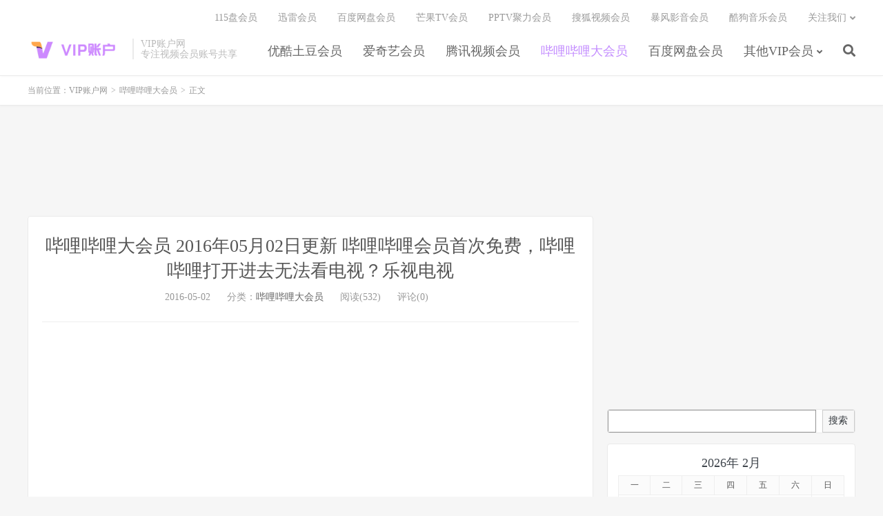

--- FILE ---
content_type: text/html; charset=UTF-8
request_url: https://www.vipzhanghu.com/bilibili-huiyuan/bilibili-huiyuan-20160502.html
body_size: 8834
content:
<!DOCTYPE HTML>
<html lang="zh-CN">
<head>
<meta charset="UTF-8">
<link rel="dns-prefetch" href="//apps.bdimg.com">
<meta http-equiv="X-UA-Compatible" content="IE=edge">
<meta name="viewport" content="width=device-width, initial-scale=1.0, user-scalable=0, minimum-scale=1.0, maximum-scale=1.0">
<meta name="apple-mobile-web-app-title" content="VIP账户网">
<meta http-equiv="Cache-Control" content="no-siteapp">
<title>哔哩哔哩大会员 2016年05月02日更新 哔哩哔哩会员首次免费，哔哩哔哩打开进去无法看电视？乐视电视-VIP账户网</title>
<meta name='robots' content='max-image-preview:large' />
<link rel='dns-prefetch' href='//apps.bdimg.com' />
<link rel='dns-prefetch' href='//www.vipzhanghu.com' />
<link rel='dns-prefetch' href='//s.w.org' />
<link rel='stylesheet' id='wp-block-library-css'  href='https://www.vipzhanghu.com/wp-includes/css/dist/block-library/style.min.css?ver=5.8.1' type='text/css' media='all' />
<link rel='stylesheet' id='_bootstrap-css'  href='https://www.vipzhanghu.com/wp-content/themes/dux/css/bootstrap.min.css?ver=7.1' type='text/css' media='all' />
<link rel='stylesheet' id='_fontawesome-css'  href='https://www.vipzhanghu.com/wp-content/themes/dux/css/font-awesome.min.css?ver=7.1' type='text/css' media='all' />
<link rel='stylesheet' id='_main-css'  href='https://www.vipzhanghu.com/wp-content/themes/dux/css/main.css?ver=7.1' type='text/css' media='all' />
<link rel="https://api.w.org/" href="https://www.vipzhanghu.com/wp-json/" /><link rel="alternate" type="application/json" href="https://www.vipzhanghu.com/wp-json/wp/v2/posts/746" /><link rel="canonical" href="https://www.vipzhanghu.com/bilibili-huiyuan/bilibili-huiyuan-20160502.html" />
<link rel="alternate" type="application/json+oembed" href="https://www.vipzhanghu.com/wp-json/oembed/1.0/embed?url=https%3A%2F%2Fwww.vipzhanghu.com%2Fbilibili-huiyuan%2Fbilibili-huiyuan-20160502.html" />
<link rel="alternate" type="text/xml+oembed" href="https://www.vipzhanghu.com/wp-json/oembed/1.0/embed?url=https%3A%2F%2Fwww.vipzhanghu.com%2Fbilibili-huiyuan%2Fbilibili-huiyuan-20160502.html&#038;format=xml" />
<meta name="keywords" content="哔哩哔哩大会员">
<meta name="description" content="VIP账户网（vipzhanghu.com），专注于每天准时分享爱奇艺会员、优酷会员、腾讯视频会员、哔哩哔哩大会员、芒果tv会员、百度网盘会员、迅雷会员共享账号。 温馨提示：给大家分享这么多账号，也希望大家能够收藏本站（快捷键：Ctrl + D），或者向你的好朋友分享本站，文章底部有分享到各大社交网站的分享按钮，动动你">
<style>a:hover, .site-navbar li:hover > a, .site-navbar li.active a:hover, .site-navbar a:hover, .search-on .site-navbar li.navto-search a, .topbar a:hover, .site-nav li.current-menu-item > a, .site-nav li.current-menu-parent > a, .site-search-form a:hover, .branding-primary .btn:hover, .title .more a:hover, .excerpt h2 a:hover, .excerpt .meta a:hover, .excerpt-minic h2 a:hover, .excerpt-minic .meta a:hover, .article-content .wp-caption:hover .wp-caption-text, .article-content a, .article-nav a:hover, .relates a:hover, .widget_links li a:hover, .widget_categories li a:hover, .widget_ui_comments strong, .widget_ui_posts li a:hover .text, .widget_ui_posts .nopic .text:hover , .widget_meta ul a:hover, .tagcloud a:hover, .textwidget a, .textwidget a:hover, .sign h3, #navs .item li a, .url, .url:hover, .excerpt h2 a:hover span, .widget_ui_posts a:hover .text span, .widget-navcontent .item-01 li a:hover span, .excerpt-minic h2 a:hover span, .relates a:hover span,.fixnav > li.current-menu-item > a, .fixnav > li.current_page_item > a, .post-copyright-custom a{color: #C38CFF;}.btn-primary, .label-primary, .branding-primary, .post-copyright:hover, .article-tags a, .pagination ul > .active > a, .pagination ul > .active > span, .pagenav .current, .widget_ui_tags .items a:hover, .sign .close-link, .pagemenu li.active a, .pageheader, .resetpasssteps li.active, #navs h2, #navs nav, .btn-primary:hover, .btn-primary:focus, .btn-primary:active, .btn-primary.active, .open > .dropdown-toggle.btn-primary, .tag-clouds a:hover{background-color: #C38CFF;}.btn-primary, .search-input:focus, #bdcs .bdcs-search-form-input:focus, #submit, .plinks ul li a:hover,.btn-primary:hover, .btn-primary:focus, .btn-primary:active, .btn-primary.active, .open > .dropdown-toggle.btn-primary{border-color: #C38CFF;}.search-btn, .label-primary, #bdcs .bdcs-search-form-submit, #submit, .excerpt .cat{background-color: #C38CFF;}.excerpt .cat i{border-left-color:#C38CFF;}@media (max-width: 720px) {.site-navbar li.active a, .site-navbar li.active a:hover, .m-nav-show .m-icon-nav{color: #C38CFF;}}@media (max-width: 480px) {.pagination ul > li.next-page a{background-color:#C38CFF;}}.post-actions .action.action-like,.pagemenu li.current-menu-item > a{background-color: #C38CFF;}.catleader h1{border-left-color: #C38CFF;}.loop-product-filters ul .current-cat>a{color: #C38CFF;}</style>
<!--HEADER_CODE_START-->
<!-- Adsterra -->
<script src="//pl27947440.effectivegatecpm.com/c2/cb/21/c2cb2135b1254028d95579dfd65631e2.js" type="text/javascript"></script>
<!-- Monetag -->
<script>(function(s){s.dataset.zone='10114463',s.src='https://forfrogadiertor.com/tag.min.js'})([document.documentElement, document.body].filter(Boolean).pop().appendChild(document.createElement('script')))</script>
<!--HEADER_CODE_END-->
<link rel="shortcut icon" href="https://www.vipzhanghu.com/favicon.ico">
<!--[if lt IE 9]><script src="https://www.vipzhanghu.com/wp-content/themes/dux/js/libs/html5.min.js"></script><![endif]-->

<script async src="https://pagead2.googlesyndication.com/pagead/js/adsbygoogle.js?client=ca-pub-3907737269806206"
     crossorigin="anonymous"></script>

</head>
<body class="post-template-default single single-post postid-746 single-format-standard m-excerpt-cat site-layout-2 text-justify-on m-sidebar">
<header class="header">
	<div class="container">
		<div class="logo"><a href="https://www.vipzhanghu.com" title="百度云会员_百度网盘超级会员_爱奇艺会员_腾讯视频会员_优酷会员_爱奇艺账号共享_腾讯视频vip账号共享"><img src="https://www.vipzhanghu.com/logo.png" alt="百度云会员_百度网盘超级会员_爱奇艺会员_腾讯视频会员_优酷会员_爱奇艺账号共享_腾讯视频vip账号共享">VIP账户网</a></div>		<div class="brand">VIP账户网<br>专注视频会员账号共享</div>		<ul class="site-nav site-navbar">
			<li id="menu-item-10" class="menu-item menu-item-type-taxonomy menu-item-object-category menu-item-10"><a href="https://www.vipzhanghu.com/category/youku-huiyuan">优酷土豆会员</a></li>
<li id="menu-item-16" class="menu-item menu-item-type-taxonomy menu-item-object-category menu-item-16"><a href="https://www.vipzhanghu.com/category/iqiyi-huiyuan">爱奇艺会员</a></li>
<li id="menu-item-18" class="menu-item menu-item-type-taxonomy menu-item-object-category menu-item-18"><a href="https://www.vipzhanghu.com/category/qqtv-huiyuan">腾讯视频会员</a></li>
<li id="menu-item-12" class="menu-item menu-item-type-taxonomy menu-item-object-category current-post-ancestor current-menu-parent current-post-parent menu-item-12"><a href="https://www.vipzhanghu.com/category/bilibili-huiyuan">哔哩哔哩大会员</a></li>
<li id="menu-item-17" class="menu-item menu-item-type-taxonomy menu-item-object-category menu-item-17"><a href="https://www.vipzhanghu.com/category/baiduyun-huiyuan">百度网盘会员</a></li>
<li id="menu-item-11" class="menu-item menu-item-type-taxonomy menu-item-object-category menu-item-has-children menu-item-11"><a href="https://www.vipzhanghu.com/category/other-huiyuan">其他VIP会员</a>
<ul class="sub-menu">
	<li id="menu-item-19" class="menu-item menu-item-type-taxonomy menu-item-object-category menu-item-19"><a href="https://www.vipzhanghu.com/category/mgtv-huiyuan">芒果TV会员</a></li>
	<li id="menu-item-20" class="menu-item menu-item-type-taxonomy menu-item-object-category menu-item-20"><a href="https://www.vipzhanghu.com/category/xunlei-huiyuan">迅雷会员</a></li>
	<li id="menu-item-13" class="menu-item menu-item-type-taxonomy menu-item-object-category menu-item-13"><a href="https://www.vipzhanghu.com/category/sohutv-huiyuan">搜狐视频会员</a></li>
	<li id="menu-item-7" class="menu-item menu-item-type-taxonomy menu-item-object-category menu-item-7"><a href="https://www.vipzhanghu.com/category/pptv-huiyuan">PPTV聚力会员</a></li>
	<li id="menu-item-9" class="menu-item menu-item-type-taxonomy menu-item-object-category menu-item-9"><a href="https://www.vipzhanghu.com/category/letv-huiyuan">乐视TV会员</a></li>
	<li id="menu-item-14" class="menu-item menu-item-type-taxonomy menu-item-object-category menu-item-14"><a href="https://www.vipzhanghu.com/category/baofengtv-huiyuan">暴风影音会员</a></li>
	<li id="menu-item-21" class="menu-item menu-item-type-taxonomy menu-item-object-category menu-item-21"><a href="https://www.vipzhanghu.com/category/kugou-huiyuan">酷狗音乐会员</a></li>
	<li id="menu-item-6" class="menu-item menu-item-type-taxonomy menu-item-object-category menu-item-6"><a href="https://www.vipzhanghu.com/category/115-huiyuan">115盘会员</a></li>
	<li id="menu-item-8" class="menu-item menu-item-type-taxonomy menu-item-object-category menu-item-8"><a href="https://www.vipzhanghu.com/category/qqcyclone-huiyuan">QQ旋风会员</a></li>
</ul>
</li>
							<li class="navto-search"><a href="javascript:;" class="search-show active"><i class="fa fa-search"></i></a></li>
					</ul>
				<div class="topbar">
			<ul class="site-nav topmenu">
				<li id="menu-item-22" class="menu-item menu-item-type-taxonomy menu-item-object-category menu-item-22"><a href="https://www.vipzhanghu.com/category/115-huiyuan">115盘会员</a></li>
<li id="menu-item-25" class="menu-item menu-item-type-taxonomy menu-item-object-category menu-item-25"><a href="https://www.vipzhanghu.com/category/xunlei-huiyuan">迅雷会员</a></li>
<li id="menu-item-23" class="menu-item menu-item-type-taxonomy menu-item-object-category menu-item-23"><a href="https://www.vipzhanghu.com/category/baiduyun-huiyuan">百度网盘会员</a></li>
<li id="menu-item-24" class="menu-item menu-item-type-taxonomy menu-item-object-category menu-item-24"><a href="https://www.vipzhanghu.com/category/mgtv-huiyuan">芒果TV会员</a></li>
<li id="menu-item-26" class="menu-item menu-item-type-taxonomy menu-item-object-category menu-item-26"><a href="https://www.vipzhanghu.com/category/pptv-huiyuan">PPTV聚力会员</a></li>
<li id="menu-item-27" class="menu-item menu-item-type-taxonomy menu-item-object-category menu-item-27"><a href="https://www.vipzhanghu.com/category/sohutv-huiyuan">搜狐视频会员</a></li>
<li id="menu-item-28" class="menu-item menu-item-type-taxonomy menu-item-object-category menu-item-28"><a href="https://www.vipzhanghu.com/category/baofengtv-huiyuan">暴风影音会员</a></li>
<li id="menu-item-29" class="menu-item menu-item-type-taxonomy menu-item-object-category menu-item-29"><a href="https://www.vipzhanghu.com/category/kugou-huiyuan">酷狗音乐会员</a></li>
<li id="menu-item-30" class="menu-item menu-item-type-custom menu-item-object-custom menu-item-has-children menu-item-30"><a href="/">关注我们</a>
<ul class="sub-menu">
	<li id="menu-item-31" class="menu-item menu-item-type-custom menu-item-object-custom menu-item-31"><a href="/feed"><i class="fa fa-rss"></i> RSS订阅</a></li>
</ul>
</li>
							</ul>
					</div>
							<i class="fa fa-bars m-icon-nav"></i>
					</div>
</header>
<div class="site-search">
	<div class="container">
		<form method="get" class="site-search-form" action="https://www.vipzhanghu.com/" ><input class="search-input" name="s" type="text" placeholder="输入关键字" value="" required="required"><button class="search-btn" type="submit"><i class="fa fa-search"></i></button></form>	</div>
</div>
	<div class="breadcrumbs">
		<div class="container">当前位置：<a href="https://www.vipzhanghu.com">VIP账户网</a> <small>></small> <a href="https://www.vipzhanghu.com/category/bilibili-huiyuan">哔哩哔哩大会员</a> <small>></small> 正文</div>
	</div>
<div class="orbui orbui-site orbui-site-01"><script async="async" data-cfasync="false" src="//pl28485857.effectivegatecpm.com/04a8da735e7697d35c6af5fbf7956eeb/invoke.js"></script>
<div id="container-04a8da735e7697d35c6af5fbf7956eeb"></div>

<script async src="https://pagead2.googlesyndication.com/pagead/js/adsbygoogle.js?client=ca-pub-3907737269806206"
     crossorigin="anonymous"></script>
<ins class="adsbygoogle"
     style="display:block"
     data-ad-format="fluid"
     data-ad-layout-key="-gw-3+1f-3d+2z"
     data-ad-client="ca-pub-3907737269806206"
     data-ad-slot="4519494355"></ins>
<script>
     (adsbygoogle = window.adsbygoogle || []).push({});
</script></div><section class="container">
	<div class="content-wrap">
	<div class="content">
				<header class="article-header">
			<h1 class="article-title"><a href="https://www.vipzhanghu.com/bilibili-huiyuan/bilibili-huiyuan-20160502.html">哔哩哔哩大会员 2016年05月02日更新 哔哩哔哩会员首次免费，哔哩哔哩打开进去无法看电视？乐视电视</a></h1>
			<div class="article-meta">
				<span class="item">2016-05-02</span>
												<span class="item">分类：<a href="https://www.vipzhanghu.com/category/bilibili-huiyuan" rel="category tag">哔哩哔哩大会员</a></span>
				<span class="item post-views">阅读(532)</span>				<span class="item">评论(0)</span>				<span class="item"></span>
			</div>
		</header>
		<article class="article-content">
			<div class="orbui orbui-post orbui-post-01"><script async src="https://pagead2.googlesyndication.com/pagead/js/adsbygoogle.js?client=ca-pub-3907737269806206"
     crossorigin="anonymous"></script>
<ins class="adsbygoogle"
     style="display:block; text-align:center;"
     data-ad-layout="in-article"
     data-ad-format="fluid"
     data-ad-client="ca-pub-3907737269806206"
     data-ad-slot="7317048089"></ins>
<script>
     (adsbygoogle = window.adsbygoogle || []).push({});
</script></div>						<p><a href="https://www.vipzhanghu.com" target="_blank">VIP账户网</a>（<a href="https://www.vipzhanghu.com" target="_blank">vipzhanghu.com</a>），专注于每天准时分享爱奇艺会员、优酷会员、腾讯视频会员、哔哩哔哩大会员、芒果tv会员、百度网盘会员、迅雷会员共享账号。</p>
<p>温馨提示：给大家分享这么多账号，也希望大家能够收藏本站（快捷键：Ctrl + D），或者向你的好朋友分享本站，文章底部有分享到各大社交网站的分享按钮，动动你的小手指分享起来哟！</p>
<p>再这里小编要跟大家再次申明一下，现在的免费哔哩哔哩大会员领取只能使用电脑客户端登录，其他设备都需要手机验证，这也是目前分享哔哩哔哩大会员最大的难题之一，加上账号短缺、封号不断，确实非常麻烦，收入低微，我们也不可能投入太大的人力，财力去这方面研究！所以我们还是建议经济条件允许的朋友直接到我们网站首页的自助发货平台购买稳定的哔哩哔哩大会员领取。哔哩哔哩大会员领取，本站推荐的哔哩哔哩大会员账号物美价廉，会员账号直接充值到自己的账号上面的哦，经常购买的老客户都知道品质不是一般的好哦。接下来就放出今天的共享号，再次声明共享号多人使用不稳定哦。</p>
<p>
账号：13109699672 密码：upxSqTiRaIhNrOfR<br />
<br />
账号：13491731577 密码：F35cN5b64iGY2hepaa<br />
<br />
账号：13022982230 密码：QAsu6Cbqoq<br />
<br />
账号：13700253188 密码：pEAg0dTVdYYUMlX<br />
<br />
账号：13692794939 密码：3FHh2Jmq</p>
<p style="color:red;" target="_blank">如需获取更多真正能用的VIP帐号，推荐到以下链接直接购买哦：</p>
<p><a href="http://yemao.in/bilibili?utm_source=vipzhanghu" style="color:red;" target="_blank">http://yemao.in/bilibili</a></p>
<p>【温馨提示：如果在本站免费领取页面上账号，我们账号发布出来的时候都是可用的，小编亲测无误才给大家更新出来；发布之后，使用的人多，账号被冻结限制掉导致不能用或者被个别网友修改密码后提示账号密码错误，这样的问题小编无法解决，还请各位谅解。小编资金有限，一天只能给大家分享几个账号。大家还请把握好取号时间，第一时间使用我们更新的账号。想要稳定的的可以到上面推荐链接直接购买，免费会员更新时间不定。另外！鄙视恶意改密码的小人，<a href="https://www.vipzhanghu.com" target="_blank">VIP账户网</a>不欢迎此类人！】 </p>
<p><a href="https://www.vipzhanghu.com" target="_blank">VIP账户网</a>(<a href="https://www.vipzhanghu.com" target="_blank">vipzhanghu.com</a>)，将持续不断的为网友们分享哔哩哔哩大会员共享VIP会员资源，如果你喜欢哔哩哔哩大会员VIP会员资源，请分享给你的朋友们哦！</p>
<p>转载请注明：<a href="https://www.vipzhanghu.com" target="_blank">VIP账户网</a> &#8211; 专注视频会员账号共享。</p>
		</article>
						            <div class="post-actions">
            	<a href="javascript:;" etap="like" class="post-like action action-like" data-pid="746"><i class="fa fa-thumbs-o-up"></i>赞(<span>0</span>)</a>            	            	            </div>
        		<div class="post-copyright">未经允许不得转载：<a href="https://www.vipzhanghu.com">VIP账户网</a> &raquo; <a href="https://www.vipzhanghu.com/bilibili-huiyuan/bilibili-huiyuan-20160502.html">哔哩哔哩大会员 2016年05月02日更新 哔哩哔哩会员首次免费，哔哩哔哩打开进去无法看电视？乐视电视</a></div>		
					<div class="action-share"><div class="bdsharebuttonbox">
<span>分享到：</span>
<a class="bds_qzone" data-cmd="qzone" title="分享到QQ空间"></a>
<a class="bds_tsina" data-cmd="tsina" title="分享到新浪微博"></a>
<a class="bds_weixin" data-cmd="weixin" title="分享到微信"></a>
<a class="bds_tqq" data-cmd="tqq" title="分享到腾讯微博"></a>
<a class="bds_sqq" data-cmd="sqq" title="分享到QQ好友"></a>
<a class="bds_bdhome" data-cmd="bdhome" title="分享到百度新首页"></a>
<a class="bds_tqf" data-cmd="tqf" title="分享到腾讯朋友"></a>
<a class="bds_youdao" data-cmd="youdao" title="分享到有道云笔记"></a>
<a class="bds_more" data-cmd="more">更多</a> <span>(</span><a class="bds_count" data-cmd="count" title="累计分享0次">0</a><span>)</span>
</div>
<script>
window._bd_share_config = {
    common: {
		"bdText"     : "",
		"bdMini"     : "2",
		"bdMiniList" : false,
		"bdPic"      : "",
		"bdStyle"    : "0",
		"bdSize"     : "24"
    },
    share: [{
        bdCustomStyle: "http://www.vipzhanghu.com/wp-content/themes/dux/css/share.css"
    }]
}
with(document)0[(getElementsByTagName("head")[0]||body).appendChild(createElement("script")).src="http://bdimg.share.baidu.com/static/api/js/share.js?cdnversion="+~(-new Date()/36e5)];
</script></div>
		
		<div class="article-tags"></div>
		
		
		            <nav class="article-nav">
                <span class="article-nav-prev">上一篇<br><a href="https://www.vipzhanghu.com/qqtv-huiyuan/qqtv-huiyuan-20160501.html" rel="prev">腾讯视频会员 2016年05月01日更新 腾讯体育会员账号分享，腾讯视频个人账号怎么更换头像</a></span>
                <span class="article-nav-next">下一篇<br><a href="https://www.vipzhanghu.com/xunlei-huiyuan/xunlei-huiyuan-20160502.html" rel="next">迅雷会员 2016年05月02日更新 迅雷会员免费领取三天，为什么我的迅雷不能下载电影了</a></span>
            </nav>
        
		<div class="orbui orbui-post orbui-post-02"><script async src="https://pagead2.googlesyndication.com/pagead/js/adsbygoogle.js?client=ca-pub-3907737269806206"
     crossorigin="anonymous"></script>
<!-- 展示广告_GGV_AD01H -->
<ins class="adsbygoogle"
     style="display:block"
     data-ad-client="ca-pub-3907737269806206"
     data-ad-slot="2823269305"
     data-ad-format="auto"
     data-full-width-responsive="true"></ins>
<script>
     (adsbygoogle = window.adsbygoogle || []).push({});
</script></div>				<div class="orbui orbui-post orbui-post-03"><script async src="https://pagead2.googlesyndication.com/pagead/js/adsbygoogle.js?client=ca-pub-3907737269806206"
     crossorigin="anonymous"></script>
<ins class="adsbygoogle"
     style="display:block"
     data-ad-format="fluid"
     data-ad-layout-key="-gw-3+1f-3d+2z"
     data-ad-client="ca-pub-3907737269806206"
     data-ad-slot="4519494355"></ins>
<script>
     (adsbygoogle = window.adsbygoogle || []).push({});
</script></div>			</div>
	</div>
	<div class="sidebar">
	
<script async src="https://pagead2.googlesyndication.com/pagead/js/adsbygoogle.js?client=ca-pub-3907737269806206"
     crossorigin="anonymous"></script>
<!-- 展示广告_GGV_AD01Z -->
<ins class="adsbygoogle"
     style="display:block"
     data-ad-client="ca-pub-3907737269806206"
     data-ad-slot="8075595981"
     data-ad-format="auto"
     data-full-width-responsive="true"></ins>
<script>
     (adsbygoogle = window.adsbygoogle || []).push({});
</script>	
	
<div class="widget widget_block widget_search"><form role="search" method="get" action="https://www.vipzhanghu.com/" class="wp-block-search__button-outside wp-block-search__text-button wp-block-search"><label for="wp-block-search__input-1" class="wp-block-search__label screen-reader-text">搜索</label><div class="wp-block-search__inside-wrapper"><input type="search" id="wp-block-search__input-1" class="wp-block-search__input" name="s" value="" placeholder=""  required /><button type="submit" class="wp-block-search__button ">搜索</button></div></form></div><div class="widget widget_block widget_calendar"><div class="wp-block-calendar"><table id="wp-calendar" class="wp-calendar-table">
	<caption>2026年 2月</caption>
	<thead>
	<tr>
		<th scope="col" title="星期一">一</th>
		<th scope="col" title="星期二">二</th>
		<th scope="col" title="星期三">三</th>
		<th scope="col" title="星期四">四</th>
		<th scope="col" title="星期五">五</th>
		<th scope="col" title="星期六">六</th>
		<th scope="col" title="星期日">日</th>
	</tr>
	</thead>
	<tbody>
	<tr>
		<td colspan="6" class="pad">&nbsp;</td><td id="today"><a href="https://www.vipzhanghu.com/2026/02/01" aria-label="2026年2月1日 发布的文章">1</a></td>
	</tr>
	<tr>
		<td>2</td><td>3</td><td>4</td><td>5</td><td>6</td><td>7</td><td>8</td>
	</tr>
	<tr>
		<td>9</td><td>10</td><td>11</td><td>12</td><td>13</td><td>14</td><td>15</td>
	</tr>
	<tr>
		<td>16</td><td>17</td><td>18</td><td>19</td><td>20</td><td>21</td><td>22</td>
	</tr>
	<tr>
		<td>23</td><td>24</td><td>25</td><td>26</td><td>27</td><td>28</td>
		<td class="pad" colspan="1">&nbsp;</td>
	</tr>
	</tbody>
	</table><nav aria-label="上个月及下个月" class="wp-calendar-nav">
		<span class="wp-calendar-nav-prev"><a href="https://www.vipzhanghu.com/2026/01">&laquo; 1月</a></span>
		<span class="pad">&nbsp;</span>
		<span class="wp-calendar-nav-next">&nbsp;</span>
	</nav></div></div><div class="widget-on-phone widget widget_ui_posts"><h3>热门文章</h3><ul><li class="noimg"><a href="https://www.vipzhanghu.com/youku-huiyuan/youku-huiyuan-20260201113500.html"><span class="text">优酷会员账号共享 2026年02月01日更新第3批 优酷会员可以登录几个手机，怎么知道1分钱开通哪个账号的优酷会员?</span><span class="muted">2026-02-01</span><span class="muted">评论(0)</span></a></li><li class="noimg"><a href="https://www.vipzhanghu.com/iqiyi-huiyuan/iqiyi-huiyuan-20260201113500.html"><span class="text">爱奇艺会员 2026年02月01日更新第3批 爱奇艺会员账号，爱奇艺是腾讯的吗？</span><span class="muted">2026-02-01</span><span class="muted">评论(0)</span></a></li><li class="noimg"><a href="https://www.vipzhanghu.com/bilibili-huiyuan/bilibili-huiyuan-20260201113500.html"><span class="text">哔哩哔哩大会员 2026年02月01日更新第3批 哔哩哔哩会员免费领取，哔哩哔哩会员多钱一个月？</span><span class="muted">2026-02-01</span><span class="muted">评论(0)</span></a></li><li class="noimg"><a href="https://www.vipzhanghu.com/baiduyun-huiyuan/baiduyun-huiyuan-20260201113500.html"><span class="text">百度网盘会员 2026年02月01日更新第3批 天官赐福百度云，为什么百度网盘这么大的平台却不能搜索资源</span><span class="muted">2026-02-01</span><span class="muted">评论(0)</span></a></li><li class="noimg"><a href="https://www.vipzhanghu.com/mgtv-huiyuan/mgtv-huiyuan-20260201113500.html"><span class="text">芒果tv会员 2026年02月01日更新第3批 芒果tv会员首次免费，芒果tv打开进去无法看电视？乐视电视</span><span class="muted">2026-02-01</span><span class="muted">评论(0)</span></a></li><li class="noimg"><a href="https://www.vipzhanghu.com/ucwangpan/ucwangpan-huiyuan-20260201113500.html"><span class="text">UC网盘会员 2026年02月01日更新第3批 UC网盘在线预览功能，怎么使用？</span><span class="muted">2026-02-01</span><span class="muted">评论(0)</span></a></li><li class="noimg"><a href="https://www.vipzhanghu.com/aliyunpan/aliyunpan-huiyuan-20260201113500.html"><span class="text">阿里云盘会员 2026年02月01日更新第3批 阿里云盘不限速下载方法，大家有什么好用的吗？</span><span class="muted">2026-02-01</span><span class="muted">评论(0)</span></a></li><li class="noimg"><a href="https://www.vipzhanghu.com/xunlei-huiyuan/xunlei-huiyuan-20260201113500.html"><span class="text">迅雷会员 2026年02月01日更新第3批 迅雷激活码免费领取，迅雷体验会员激活码</span><span class="muted">2026-02-01</span><span class="muted">评论(0)</span></a></li><li class="noimg"><a href="https://www.vipzhanghu.com/qqtv-huiyuan/qqtv-huiyuan-20260201113500.html"><span class="text">腾讯视频会员 2026年02月01日更新第3批 腾讯会员账号分享，腾讯视频vip怎么共享</span><span class="muted">2026-02-01</span><span class="muted">评论(0)</span></a></li><li class="noimg"><a href="https://www.vipzhanghu.com/kuakewangpan/kuakewangpan-huiyuan-20260201113500.html"><span class="text">夸克网盘会员 2026年02月01日更新第3批 夸克网盘会员账号分享，谁有最新音乐资源？</span><span class="muted">2026-02-01</span><span class="muted">评论(0)</span></a></li><li class="noimg"><a href="https://www.vipzhanghu.com/kuakewangpan/kuakewangpan-huiyuan-20260201112300.html"><span class="text">夸克网盘会员 2026年02月01日更新第1批 夸克网盘会员账号分享，谁有最新音乐资源？</span><span class="muted">2026-02-01</span><span class="muted">评论(0)</span></a></li><li class="noimg"><a href="https://www.vipzhanghu.com/qqtv-huiyuan/qqtv-huiyuan-20260201112300.html"><span class="text">腾讯视频会员 2026年02月01日更新第1批 腾讯体育会员账号，谁能告诉我QQ会员都能干神魔？</span><span class="muted">2026-02-01</span><span class="muted">评论(0)</span></a></li><li class="noimg"><a href="https://www.vipzhanghu.com/iqiyi-huiyuan/iqiyi-huiyuan-20260201112300.html"><span class="text">爱奇艺会员 2026年02月01日更新第1批 爱奇艺播放器卡，请问是爱奇艺视频好，还是腾讯视频好？</span><span class="muted">2026-02-01</span><span class="muted">评论(0)</span></a></li><li class="noimg"><a href="https://www.vipzhanghu.com/bilibili-huiyuan/bilibili-huiyuan-20260201112300.html"><span class="text">哔哩哔哩大会员 2026年02月01日更新第1批 哔哩哔哩弹幕按钮没了，联通芒卡使用哔哩哔哩专属流量具体范围为？</span><span class="muted">2026-02-01</span><span class="muted">评论(0)</span></a></li><li class="noimg"><a href="https://www.vipzhanghu.com/ucwangpan/ucwangpan-huiyuan-20260201112300.html"><span class="text">UC网盘会员 2026年02月01日更新第1批 UC网盘会员账号分享，谁有最新综艺节目资源？</span><span class="muted">2026-02-01</span><span class="muted">评论(0)</span></a></li><li class="noimg"><a href="https://www.vipzhanghu.com/youku-huiyuan/youku-huiyuan-20260201112300.html"><span class="text">优酷会员账号共享 2026年02月01日更新第1批 优酷会员免费领取7天，求一个优酷会员帐号。我借一会。谢谢！</span><span class="muted">2026-02-01</span><span class="muted">评论(0)</span></a></li><li class="noimg"><a href="https://www.vipzhanghu.com/aliyunpan/aliyunpan-huiyuan-20260201112300.html"><span class="text">阿里云盘会员 2026年02月01日更新第1批 阿里云盘会员账号分享，谁有4K电视剧资源？</span><span class="muted">2026-02-01</span><span class="muted">评论(0)</span></a></li><li class="noimg"><a href="https://www.vipzhanghu.com/xunlei-huiyuan/xunlei-huiyuan-20260201112300.html"><span class="text">迅雷会员 2026年02月01日更新第1批 迅雷激活码免费领取，迅雷会员账号被冻结什么意思</span><span class="muted">2026-02-01</span><span class="muted">评论(0)</span></a></li><li class="noimg"><a href="https://www.vipzhanghu.com/baiduyun-huiyuan/baiduyun-huiyuan-20260201112300.html"><span class="text">百度网盘会员 2026年02月01日更新第1批 百度云会员账号共享，求电视剧完整版百度云盘！</span><span class="muted">2026-02-01</span><span class="muted">评论(0)</span></a></li><li class="noimg"><a href="https://www.vipzhanghu.com/mgtv-huiyuan/mgtv-huiyuan-20260201112300.html"><span class="text">芒果tv会员 2026年02月01日更新第1批 芒果tv综艺节目表 ，为什么今天网络机盒今天不能看电视家</span><span class="muted">2026-02-01</span><span class="muted">评论(0)</span></a></li></ul></div><div class="widget widget_block widget_archive"><ul class=" wp-block-archives-list wp-block-archives">	<li><a href='https://www.vipzhanghu.com/2026/02'>2026年2月</a></li>
	<li><a href='https://www.vipzhanghu.com/2026/01'>2026年1月</a></li>
	<li><a href='https://www.vipzhanghu.com/2025/12'>2025年12月</a></li>
	<li><a href='https://www.vipzhanghu.com/2025/11'>2025年11月</a></li>
	<li><a href='https://www.vipzhanghu.com/2025/10'>2025年10月</a></li>
	<li><a href='https://www.vipzhanghu.com/2025/09'>2025年9月</a></li>
	<li><a href='https://www.vipzhanghu.com/2025/08'>2025年8月</a></li>
	<li><a href='https://www.vipzhanghu.com/2025/07'>2025年7月</a></li>
	<li><a href='https://www.vipzhanghu.com/2025/06'>2025年6月</a></li>
	<li><a href='https://www.vipzhanghu.com/2025/05'>2025年5月</a></li>
	<li><a href='https://www.vipzhanghu.com/2025/04'>2025年4月</a></li>
	<li><a href='https://www.vipzhanghu.com/2025/03'>2025年3月</a></li>
	<li><a href='https://www.vipzhanghu.com/2025/02'>2025年2月</a></li>
	<li><a href='https://www.vipzhanghu.com/2025/01'>2025年1月</a></li>
	<li><a href='https://www.vipzhanghu.com/2024/12'>2024年12月</a></li>
	<li><a href='https://www.vipzhanghu.com/2024/11'>2024年11月</a></li>
	<li><a href='https://www.vipzhanghu.com/2024/10'>2024年10月</a></li>
	<li><a href='https://www.vipzhanghu.com/2024/09'>2024年9月</a></li>
	<li><a href='https://www.vipzhanghu.com/2024/08'>2024年8月</a></li>
	<li><a href='https://www.vipzhanghu.com/2024/07'>2024年7月</a></li>
	<li><a href='https://www.vipzhanghu.com/2024/06'>2024年6月</a></li>
	<li><a href='https://www.vipzhanghu.com/2024/05'>2024年5月</a></li>
	<li><a href='https://www.vipzhanghu.com/2024/04'>2024年4月</a></li>
	<li><a href='https://www.vipzhanghu.com/2024/03'>2024年3月</a></li>
	<li><a href='https://www.vipzhanghu.com/2024/02'>2024年2月</a></li>
	<li><a href='https://www.vipzhanghu.com/2024/01'>2024年1月</a></li>
	<li><a href='https://www.vipzhanghu.com/2023/12'>2023年12月</a></li>
	<li><a href='https://www.vipzhanghu.com/2023/11'>2023年11月</a></li>
	<li><a href='https://www.vipzhanghu.com/2023/10'>2023年10月</a></li>
	<li><a href='https://www.vipzhanghu.com/2023/09'>2023年9月</a></li>
	<li><a href='https://www.vipzhanghu.com/2023/08'>2023年8月</a></li>
	<li><a href='https://www.vipzhanghu.com/2023/07'>2023年7月</a></li>
	<li><a href='https://www.vipzhanghu.com/2023/06'>2023年6月</a></li>
	<li><a href='https://www.vipzhanghu.com/2023/05'>2023年5月</a></li>
	<li><a href='https://www.vipzhanghu.com/2023/04'>2023年4月</a></li>
	<li><a href='https://www.vipzhanghu.com/2023/03'>2023年3月</a></li>
	<li><a href='https://www.vipzhanghu.com/2023/02'>2023年2月</a></li>
	<li><a href='https://www.vipzhanghu.com/2023/01'>2023年1月</a></li>
	<li><a href='https://www.vipzhanghu.com/2022/12'>2022年12月</a></li>
	<li><a href='https://www.vipzhanghu.com/2022/11'>2022年11月</a></li>
	<li><a href='https://www.vipzhanghu.com/2022/10'>2022年10月</a></li>
	<li><a href='https://www.vipzhanghu.com/2022/09'>2022年9月</a></li>
	<li><a href='https://www.vipzhanghu.com/2022/08'>2022年8月</a></li>
	<li><a href='https://www.vipzhanghu.com/2022/07'>2022年7月</a></li>
	<li><a href='https://www.vipzhanghu.com/2022/06'>2022年6月</a></li>
	<li><a href='https://www.vipzhanghu.com/2022/05'>2022年5月</a></li>
	<li><a href='https://www.vipzhanghu.com/2022/04'>2022年4月</a></li>
	<li><a href='https://www.vipzhanghu.com/2022/03'>2022年3月</a></li>
	<li><a href='https://www.vipzhanghu.com/2022/02'>2022年2月</a></li>
	<li><a href='https://www.vipzhanghu.com/2022/01'>2022年1月</a></li>
	<li><a href='https://www.vipzhanghu.com/2021/12'>2021年12月</a></li>
	<li><a href='https://www.vipzhanghu.com/2021/11'>2021年11月</a></li>
	<li><a href='https://www.vipzhanghu.com/2021/10'>2021年10月</a></li>
	<li><a href='https://www.vipzhanghu.com/2021/09'>2021年9月</a></li>
	<li><a href='https://www.vipzhanghu.com/2021/08'>2021年8月</a></li>
	<li><a href='https://www.vipzhanghu.com/2021/07'>2021年7月</a></li>
	<li><a href='https://www.vipzhanghu.com/2021/06'>2021年6月</a></li>
	<li><a href='https://www.vipzhanghu.com/2021/05'>2021年5月</a></li>
	<li><a href='https://www.vipzhanghu.com/2021/04'>2021年4月</a></li>
	<li><a href='https://www.vipzhanghu.com/2021/03'>2021年3月</a></li>
	<li><a href='https://www.vipzhanghu.com/2021/02'>2021年2月</a></li>
	<li><a href='https://www.vipzhanghu.com/2021/01'>2021年1月</a></li>
	<li><a href='https://www.vipzhanghu.com/2020/12'>2020年12月</a></li>
	<li><a href='https://www.vipzhanghu.com/2020/11'>2020年11月</a></li>
	<li><a href='https://www.vipzhanghu.com/2020/10'>2020年10月</a></li>
	<li><a href='https://www.vipzhanghu.com/2020/09'>2020年9月</a></li>
	<li><a href='https://www.vipzhanghu.com/2020/08'>2020年8月</a></li>
	<li><a href='https://www.vipzhanghu.com/2020/07'>2020年7月</a></li>
	<li><a href='https://www.vipzhanghu.com/2020/06'>2020年6月</a></li>
	<li><a href='https://www.vipzhanghu.com/2020/05'>2020年5月</a></li>
	<li><a href='https://www.vipzhanghu.com/2020/04'>2020年4月</a></li>
	<li><a href='https://www.vipzhanghu.com/2020/03'>2020年3月</a></li>
	<li><a href='https://www.vipzhanghu.com/2020/02'>2020年2月</a></li>
	<li><a href='https://www.vipzhanghu.com/2020/01'>2020年1月</a></li>
	<li><a href='https://www.vipzhanghu.com/2019/12'>2019年12月</a></li>
	<li><a href='https://www.vipzhanghu.com/2019/11'>2019年11月</a></li>
	<li><a href='https://www.vipzhanghu.com/2019/10'>2019年10月</a></li>
	<li><a href='https://www.vipzhanghu.com/2019/09'>2019年9月</a></li>
	<li><a href='https://www.vipzhanghu.com/2019/08'>2019年8月</a></li>
	<li><a href='https://www.vipzhanghu.com/2019/07'>2019年7月</a></li>
	<li><a href='https://www.vipzhanghu.com/2019/06'>2019年6月</a></li>
	<li><a href='https://www.vipzhanghu.com/2019/05'>2019年5月</a></li>
	<li><a href='https://www.vipzhanghu.com/2019/04'>2019年4月</a></li>
	<li><a href='https://www.vipzhanghu.com/2019/03'>2019年3月</a></li>
	<li><a href='https://www.vipzhanghu.com/2019/02'>2019年2月</a></li>
	<li><a href='https://www.vipzhanghu.com/2019/01'>2019年1月</a></li>
	<li><a href='https://www.vipzhanghu.com/2018/12'>2018年12月</a></li>
	<li><a href='https://www.vipzhanghu.com/2018/11'>2018年11月</a></li>
	<li><a href='https://www.vipzhanghu.com/2018/10'>2018年10月</a></li>
	<li><a href='https://www.vipzhanghu.com/2018/09'>2018年9月</a></li>
	<li><a href='https://www.vipzhanghu.com/2018/08'>2018年8月</a></li>
	<li><a href='https://www.vipzhanghu.com/2018/07'>2018年7月</a></li>
	<li><a href='https://www.vipzhanghu.com/2018/06'>2018年6月</a></li>
	<li><a href='https://www.vipzhanghu.com/2018/05'>2018年5月</a></li>
	<li><a href='https://www.vipzhanghu.com/2018/04'>2018年4月</a></li>
	<li><a href='https://www.vipzhanghu.com/2018/03'>2018年3月</a></li>
	<li><a href='https://www.vipzhanghu.com/2018/02'>2018年2月</a></li>
	<li><a href='https://www.vipzhanghu.com/2018/01'>2018年1月</a></li>
	<li><a href='https://www.vipzhanghu.com/2017/12'>2017年12月</a></li>
	<li><a href='https://www.vipzhanghu.com/2017/11'>2017年11月</a></li>
	<li><a href='https://www.vipzhanghu.com/2017/10'>2017年10月</a></li>
	<li><a href='https://www.vipzhanghu.com/2017/09'>2017年9月</a></li>
	<li><a href='https://www.vipzhanghu.com/2017/08'>2017年8月</a></li>
	<li><a href='https://www.vipzhanghu.com/2017/07'>2017年7月</a></li>
	<li><a href='https://www.vipzhanghu.com/2017/06'>2017年6月</a></li>
	<li><a href='https://www.vipzhanghu.com/2017/05'>2017年5月</a></li>
	<li><a href='https://www.vipzhanghu.com/2017/04'>2017年4月</a></li>
	<li><a href='https://www.vipzhanghu.com/2017/03'>2017年3月</a></li>
	<li><a href='https://www.vipzhanghu.com/2017/02'>2017年2月</a></li>
	<li><a href='https://www.vipzhanghu.com/2017/01'>2017年1月</a></li>
	<li><a href='https://www.vipzhanghu.com/2016/12'>2016年12月</a></li>
	<li><a href='https://www.vipzhanghu.com/2016/11'>2016年11月</a></li>
	<li><a href='https://www.vipzhanghu.com/2016/10'>2016年10月</a></li>
	<li><a href='https://www.vipzhanghu.com/2016/09'>2016年9月</a></li>
	<li><a href='https://www.vipzhanghu.com/2016/08'>2016年8月</a></li>
	<li><a href='https://www.vipzhanghu.com/2016/07'>2016年7月</a></li>
	<li><a href='https://www.vipzhanghu.com/2016/06'>2016年6月</a></li>
	<li><a href='https://www.vipzhanghu.com/2016/05'>2016年5月</a></li>
	<li><a href='https://www.vipzhanghu.com/2016/04'>2016年4月</a></li>
	<li><a href='https://www.vipzhanghu.com/2016/03'>2016年3月</a></li>
	<li><a href='https://www.vipzhanghu.com/2016/02'>2016年2月</a></li>
	<li><a href='https://www.vipzhanghu.com/2016/01'>2016年1月</a></li>
</ul></div><div class="widget widget_block">
<div class="wp-block-group"><div class="wp-block-group__inner-container"></div></div>
</div><div class="widget widget_block">
<div class="wp-block-group"><div class="wp-block-group__inner-container"></div></div>
</div></div></section>

<div class="branding branding-black">
	<div class="container">
		<h2>VIP账户网，一个专注VIP会员账号共享的网站</h2>
		<a target="blank" class="btn btn-lg" href="https://vipzhanghu.com">会员账号</a><a target="blank" class="btn btn-lg" href="https://vipzhanghu.com">联系我们</a>	</div>
</div>
<footer class="footer">
	<div class="container">
						<p>&copy; 2016-2026 &nbsp; <a href="https://www.vipzhanghu.com">VIP账户网</a> &nbsp; <a href="https://www.vipzhanghu.com/sitemap.xml">网站地图</a>
</p>
		<script>
var _hmt = _hmt || [];
(function() {
  var hm = document.createElement("script");
  hm.src = "https://hm.baidu.com/hm.js?7043023515783b8d39cf9d5b5c700f7b";
  var s = document.getElementsByTagName("script")[0]; 
  s.parentNode.insertBefore(hm, s);
})();
</script>	</div>
</footer>



<script>window.TBUI={"www":"https:\/\/www.vipzhanghu.com","uri":"https:\/\/www.vipzhanghu.com\/wp-content\/themes\/dux","ver":"7.1","roll":"1 2","ajaxpager":"0","fullimage":"1","url_rp":"https:\/\/www.vipzhanghu.com\/sample-page","captcha":0,"captcha_appid":"","captcha_comment":1}</script>
<script type='text/javascript' src='//apps.bdimg.com/libs/jquery/1.9.1/jquery.min.js?ver=7.1' id='jquery-js'></script>
<script type='text/javascript' src='//apps.bdimg.com/libs/bootstrap/3.2.0/js/bootstrap.min.js?ver=7.1' id='bootstrap-js'></script>
<script type='text/javascript' src='https://www.vipzhanghu.com/wp-content/themes/dux/js/loader.js?ver=7.1' id='_loader-js'></script>
<script type='text/javascript' src='https://www.vipzhanghu.com/wp-includes/js/wp-embed.min.js?ver=5.8.1' id='wp-embed-js'></script>

<script defer src="https://static.cloudflareinsights.com/beacon.min.js/vcd15cbe7772f49c399c6a5babf22c1241717689176015" integrity="sha512-ZpsOmlRQV6y907TI0dKBHq9Md29nnaEIPlkf84rnaERnq6zvWvPUqr2ft8M1aS28oN72PdrCzSjY4U6VaAw1EQ==" data-cf-beacon='{"version":"2024.11.0","token":"3efc1fd6ecc54c618e7f9acc3b4410c2","r":1,"server_timing":{"name":{"cfCacheStatus":true,"cfEdge":true,"cfExtPri":true,"cfL4":true,"cfOrigin":true,"cfSpeedBrain":true},"location_startswith":null}}' crossorigin="anonymous"></script>
</body>
</html>

--- FILE ---
content_type: text/html; charset=utf-8
request_url: https://www.google.com/recaptcha/api2/aframe
body_size: 267
content:
<!DOCTYPE HTML><html><head><meta http-equiv="content-type" content="text/html; charset=UTF-8"></head><body><script nonce="SqAqMprKrW_oIfj2U8mavw">/** Anti-fraud and anti-abuse applications only. See google.com/recaptcha */ try{var clients={'sodar':'https://pagead2.googlesyndication.com/pagead/sodar?'};window.addEventListener("message",function(a){try{if(a.source===window.parent){var b=JSON.parse(a.data);var c=clients[b['id']];if(c){var d=document.createElement('img');d.src=c+b['params']+'&rc='+(localStorage.getItem("rc::a")?sessionStorage.getItem("rc::b"):"");window.document.body.appendChild(d);sessionStorage.setItem("rc::e",parseInt(sessionStorage.getItem("rc::e")||0)+1);localStorage.setItem("rc::h",'1769914106498');}}}catch(b){}});window.parent.postMessage("_grecaptcha_ready", "*");}catch(b){}</script></body></html>